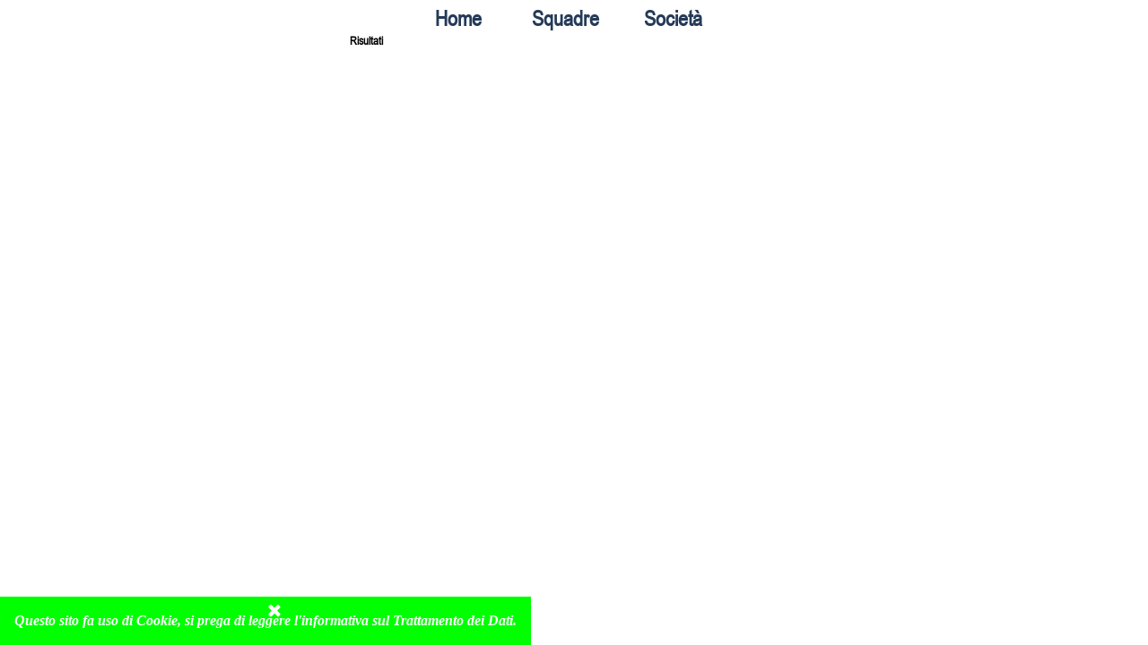

--- FILE ---
content_type: text/html
request_url: https://www.usomompiano.it/risultati.html
body_size: 2119
content:
<!DOCTYPE html><!-- HTML5 -->
<html prefix="og: http://ogp.me/ns#" lang="it-IT" dir="ltr">
	<head>
		<title>Uso Mompiano</title>
		<meta charset="utf-8" />
		<!--[if IE]><meta http-equiv="ImageToolbar" content="False" /><![endif]-->
		<meta name="generator" content="Incomedia WebSite X5 Evo 2022.3.5 - www.websitex5.com" />
		<meta name="viewport" content="width=500" />
		
		<link rel="stylesheet" href="style/reset.css?2022-3-5-0" media="screen,print" />
		<link rel="stylesheet" href="style/print.css?2022-3-5-0" media="print" />
		<link rel="stylesheet" href="style/style.css?2022-3-5-0" media="screen,print" />
		<link rel="stylesheet" href="style/template.css?2022-3-5-0" media="screen" />
		<link rel="stylesheet" href="pcss/risultati.css?2022-3-5-0-638050184874635047" media="screen,print" />
		<script src="res/jquery.js?2022-3-5-0"></script>
		<script src="res/x5engine.js?2022-3-5-0" data-files-version="2022-3-5-0"></script>
		<script>
			window.onload = function(){ checkBrowserCompatibility('Il Browser che stai utilizzando non supporta le funzionalità richieste per visualizzare questo Sito.','Il Browser che stai utilizzando potrebbe non supportare le funzionalità richieste per visualizzare questo Sito.','[1]Aggiorna il tuo browser[/1] oppure [2]procedi ugualmente[/2].','http://outdatedbrowser.com/'); };
			x5engine.utils.currentPagePath = 'risultati.html';
		</script>
		
	</head>
	<body>
		<div id="imPageExtContainer">
			<div id="imPageIntContainer">
				<div id="imHeaderBg"></div>
				<div id="imFooterBg"></div>
				<div id="imPage">
					<header id="imHeader">
						<h1 class="imHidden">Uso Mompiano</h1>
						<div id="imHeaderObjects"><div id="imHeader_imMenuObject_01_wrapper" class="template-object-wrapper"><!-- UNSEARCHABLE --><div id="imHeader_imMenuObject_01"><div id="imHeader_imMenuObject_01_container"><div class="hamburger-button hamburger-component"><div><div><div class="hamburger-bar"></div><div class="hamburger-bar"></div><div class="hamburger-bar"></div></div></div></div><div class="hamburger-menu-background-container hamburger-component">
	<div class="hamburger-menu-background menu-mobile menu-mobile-animated hidden">
		<div class="hamburger-menu-close-button"><span>&times;</span></div>
	</div>
</div>
<ul class="menu-mobile-animated hidden">
	<li class="imMnMnFirst imPage" data-link-paths=",/index.html,/">
<div class="label-wrapper">
<div class="label-inner-wrapper">
		<a class="label" href="index.html">
Home		</a>
</div>
</div>
	</li><li class="imMnMnMiddle imLevel"><div class="label-wrapper"><div class="label-inner-wrapper"><span class="label">Squadre</span></div></div><ul data-original-position="open-bottom" class="open-bottom" style="" >
	<li class="imMnMnFirst imPage" data-link-paths=",/prima-squadra.html">
<div class="label-wrapper">
<div class="label-inner-wrapper">
		<a class="label" href="prima-squadra.html">
Prima Squadra		</a>
</div>
</div>
	</li><li class="imMnMnMiddle imPage" data-link-paths=",/juniores.html">
<div class="label-wrapper">
<div class="label-inner-wrapper">
		<a class="label" href="juniores.html">
Juniores		</a>
</div>
</div>
	</li><li class="imMnMnMiddle imPage" data-link-paths=",/allievi-a.html">
<div class="label-wrapper">
<div class="label-inner-wrapper">
		<a class="label" href="allievi-a.html">
Allievi A		</a>
</div>
</div>
	</li><li class="imMnMnMiddle imPage" data-link-paths=",/allievi-b.html">
<div class="label-wrapper">
<div class="label-inner-wrapper">
		<a class="label" href="allievi-b.html">
Allievi B		</a>
</div>
</div>
	</li><li class="imMnMnMiddle imPage" data-link-paths=",/giovanissimi-b.html">
<div class="label-wrapper">
<div class="label-inner-wrapper">
		<a class="label" href="giovanissimi-b.html">
Giovanissimi B		</a>
</div>
</div>
	</li><li class="imMnMnMiddle imPage" data-link-paths=",/esordienti-1.html">
<div class="label-wrapper">
<div class="label-inner-wrapper">
		<a class="label" href="esordienti-1.html">
Esordienti		</a>
</div>
</div>
	</li><li class="imMnMnMiddle imPage" data-link-paths=",/pulcini-a.html">
<div class="label-wrapper">
<div class="label-inner-wrapper">
		<a class="label" href="pulcini-a.html">
Pulcini A		</a>
</div>
</div>
	</li><li class="imMnMnMiddle imPage" data-link-paths=",/pulcini-b.html">
<div class="label-wrapper">
<div class="label-inner-wrapper">
		<a class="label" href="pulcini-b.html">
Pulcini B		</a>
</div>
</div>
	</li><li class="imMnMnMiddle imPage" data-link-paths=",/primi-calci.html">
<div class="label-wrapper">
<div class="label-inner-wrapper">
		<a class="label" href="primi-calci.html">
Primi Calci		</a>
</div>
</div>
	</li><li class="imMnMnMiddle imPage" data-link-paths=",/csi.html">
<div class="label-wrapper">
<div class="label-inner-wrapper">
		<a class="label" href="csi.html">
Csi		</a>
</div>
</div>
	</li><li class="imMnMnLast imPage" data-link-paths=",/mompiano%20red.html">
<div class="label-wrapper">
<div class="label-inner-wrapper">
		<a class="label" href="mompiano red.html">
Mompiano Red		</a>
</div>
</div>
	</li></ul></li><li class="imMnMnLast imLevel"><div class="label-wrapper"><div class="label-inner-wrapper"><span class="label">Società</span></div></div><ul data-original-position="open-bottom" class="open-bottom" style="" >
	<li class="imMnMnFirst imPage" data-link-paths=",/associarsi.html">
<div class="label-wrapper">
<div class="label-inner-wrapper">
		<a class="label" href="associarsi.html">
Associarsi		</a>
</div>
</div>
	</li><li class="imMnMnMiddle imPage" data-link-paths=",/dove-siamo.html">
<div class="label-wrapper">
<div class="label-inner-wrapper">
		<a class="label" href="dove-siamo.html">
Dove siamo		</a>
</div>
</div>
	</li><li class="imMnMnMiddle imPage" data-link-paths=",/iscrizioni.html">
<div class="label-wrapper">
<div class="label-inner-wrapper">
		<a class="label" href="iscrizioni.html">
Iscrizioni		</a>
</div>
</div>
	</li><li class="imMnMnMiddle imPage" data-link-paths=",/meteo.html">
<div class="label-wrapper">
<div class="label-inner-wrapper">
		<a class="label" href="meteo.html">
Meteo		</a>
</div>
</div>
	</li><li class="imMnMnMiddle imPage" data-link-paths=",/assicurazioni.html">
<div class="label-wrapper">
<div class="label-inner-wrapper">
		<a class="label" href="assicurazioni.html">
Assicurazioni		</a>
</div>
</div>
	</li><li class="imMnMnMiddle imPage" data-link-paths=",/cinquantesimo.html">
<div class="label-wrapper">
<div class="label-inner-wrapper">
		<a class="label" href="cinquantesimo.html">
Cinquantesimo		</a>
</div>
</div>
	</li><li class="imMnMnLast imPage" data-link-paths=",/foto.html">
<div class="label-wrapper">
<div class="label-inner-wrapper">
		<a class="label" href="foto.html">
Foto		</a>
</div>
</div>
	</li></ul></li></ul></div></div><!-- UNSEARCHABLE END --><script>
var imHeader_imMenuObject_01_settings = {
	'menuId': 'imHeader_imMenuObject_01',
	'responsiveMenuEffect': 'none',
	'responsiveMenuLevelOpenEvent': 'mouseover',
	'animationDuration': 0,
}
x5engine.boot.push(function(){x5engine.initMenu(imHeader_imMenuObject_01_settings)});
$(function () {$('#imHeader_imMenuObject_01_container ul li').not('.imMnMnSeparator').each(function () {    var $this = $(this), timeout = 0;    $this.on('mouseenter', function () {        if($(this).parents('#imHeader_imMenuObject_01_container-menu-opened').length > 0) return;         clearTimeout(timeout);        setTimeout(function () { $this.children('ul, .multiple-column').stop(false, false).fadeIn(); }, 250);    }).on('mouseleave', function () {        if($(this).parents('#imHeader_imMenuObject_01_container-menu-opened').length > 0) return;         timeout = setTimeout(function () { $this.children('ul, .multiple-column').stop(false, false).fadeOut(); }, 250);    });});});

</script>
</div></div>
					</header>
					<div id="imStickyBarContainer">
						<div id="imStickyBarGraphics"></div>
						<div id="imStickyBar">
							<div id="imStickyBarObjects"><div id="imStickyBar_imMenuObject_01_wrapper" class="template-object-wrapper"><!-- UNSEARCHABLE --><div id="imStickyBar_imMenuObject_01"><div id="imStickyBar_imMenuObject_01_container"><div class="hamburger-button hamburger-component"><div><div><div class="hamburger-bar"></div><div class="hamburger-bar"></div><div class="hamburger-bar"></div></div></div></div><div class="hamburger-menu-background-container hamburger-component">
	<div class="hamburger-menu-background menu-mobile menu-mobile-animated hidden">
		<div class="hamburger-menu-close-button"><span>&times;</span></div>
	</div>
</div>
<ul class="menu-mobile-animated hidden">
	<li class="imMnMnFirst imPage" data-link-paths=",/index.html,/">
<div class="label-wrapper">
<div class="label-inner-wrapper">
		<a class="label" href="index.html">
Home		</a>
</div>
</div>
	</li><li class="imMnMnMiddle imLevel"><div class="label-wrapper"><div class="label-inner-wrapper"><span class="label">Squadre</span></div></div><ul data-original-position="open-bottom" class="open-bottom" style="" >
	<li class="imMnMnFirst imPage" data-link-paths=",/prima-squadra.html">
<div class="label-wrapper">
<div class="label-inner-wrapper">
		<a class="label" href="prima-squadra.html">
Prima Squadra		</a>
</div>
</div>
	</li><li class="imMnMnMiddle imPage" data-link-paths=",/juniores.html">
<div class="label-wrapper">
<div class="label-inner-wrapper">
		<a class="label" href="juniores.html">
Juniores		</a>
</div>
</div>
	</li><li class="imMnMnMiddle imPage" data-link-paths=",/allievi-a.html">
<div class="label-wrapper">
<div class="label-inner-wrapper">
		<a class="label" href="allievi-a.html">
Allievi A		</a>
</div>
</div>
	</li><li class="imMnMnMiddle imPage" data-link-paths=",/allievi-b.html">
<div class="label-wrapper">
<div class="label-inner-wrapper">
		<a class="label" href="allievi-b.html">
Allievi B		</a>
</div>
</div>
	</li><li class="imMnMnMiddle imPage" data-link-paths=",/giovanissimi-b.html">
<div class="label-wrapper">
<div class="label-inner-wrapper">
		<a class="label" href="giovanissimi-b.html">
Giovanissimi B		</a>
</div>
</div>
	</li><li class="imMnMnMiddle imPage" data-link-paths=",/esordienti-1.html">
<div class="label-wrapper">
<div class="label-inner-wrapper">
		<a class="label" href="esordienti-1.html">
Esordienti		</a>
</div>
</div>
	</li><li class="imMnMnMiddle imPage" data-link-paths=",/pulcini-a.html">
<div class="label-wrapper">
<div class="label-inner-wrapper">
		<a class="label" href="pulcini-a.html">
Pulcini A		</a>
</div>
</div>
	</li><li class="imMnMnMiddle imPage" data-link-paths=",/pulcini-b.html">
<div class="label-wrapper">
<div class="label-inner-wrapper">
		<a class="label" href="pulcini-b.html">
Pulcini B		</a>
</div>
</div>
	</li><li class="imMnMnMiddle imPage" data-link-paths=",/primi-calci.html">
<div class="label-wrapper">
<div class="label-inner-wrapper">
		<a class="label" href="primi-calci.html">
Primi Calci		</a>
</div>
</div>
	</li><li class="imMnMnMiddle imPage" data-link-paths=",/csi.html">
<div class="label-wrapper">
<div class="label-inner-wrapper">
		<a class="label" href="csi.html">
Csi		</a>
</div>
</div>
	</li><li class="imMnMnLast imPage" data-link-paths=",/mompiano%20red.html">
<div class="label-wrapper">
<div class="label-inner-wrapper">
		<a class="label" href="mompiano red.html">
Mompiano Red		</a>
</div>
</div>
	</li></ul></li><li class="imMnMnLast imLevel"><div class="label-wrapper"><div class="label-inner-wrapper"><span class="label">Società</span></div></div><ul data-original-position="open-bottom" class="open-bottom" style="" >
	<li class="imMnMnFirst imPage" data-link-paths=",/associarsi.html">
<div class="label-wrapper">
<div class="label-inner-wrapper">
		<a class="label" href="associarsi.html">
Associarsi		</a>
</div>
</div>
	</li><li class="imMnMnMiddle imPage" data-link-paths=",/dove-siamo.html">
<div class="label-wrapper">
<div class="label-inner-wrapper">
		<a class="label" href="dove-siamo.html">
Dove siamo		</a>
</div>
</div>
	</li><li class="imMnMnMiddle imPage" data-link-paths=",/iscrizioni.html">
<div class="label-wrapper">
<div class="label-inner-wrapper">
		<a class="label" href="iscrizioni.html">
Iscrizioni		</a>
</div>
</div>
	</li><li class="imMnMnMiddle imPage" data-link-paths=",/meteo.html">
<div class="label-wrapper">
<div class="label-inner-wrapper">
		<a class="label" href="meteo.html">
Meteo		</a>
</div>
</div>
	</li><li class="imMnMnMiddle imPage" data-link-paths=",/assicurazioni.html">
<div class="label-wrapper">
<div class="label-inner-wrapper">
		<a class="label" href="assicurazioni.html">
Assicurazioni		</a>
</div>
</div>
	</li><li class="imMnMnMiddle imPage" data-link-paths=",/cinquantesimo.html">
<div class="label-wrapper">
<div class="label-inner-wrapper">
		<a class="label" href="cinquantesimo.html">
Cinquantesimo		</a>
</div>
</div>
	</li><li class="imMnMnLast imPage" data-link-paths=",/foto.html">
<div class="label-wrapper">
<div class="label-inner-wrapper">
		<a class="label" href="foto.html">
Foto		</a>
</div>
</div>
	</li></ul></li></ul></div></div><!-- UNSEARCHABLE END --><script>
var imStickyBar_imMenuObject_01_settings = {
	'menuId': 'imStickyBar_imMenuObject_01',
	'responsiveMenuEffect': 'slide',
	'responsiveMenuLevelOpenEvent': 'mouseover',
	'animationDuration': 1000,
}
x5engine.boot.push(function(){x5engine.initMenu(imStickyBar_imMenuObject_01_settings)});
$(function () {$('#imStickyBar_imMenuObject_01_container ul li').not('.imMnMnSeparator').each(function () {    var $this = $(this), timeout = 0;    $this.on('mouseenter', function () {        clearTimeout(timeout);        setTimeout(function () { $this.children('ul, .multiple-column').stop(false, false).show(); }, 250);    }).on('mouseleave', function () {        timeout = setTimeout(function () { $this.children('ul, .multiple-column').stop(false, false).hide(); }, 250);    });});});

</script>
</div></div>
						</div>
					</div>
					<a class="imHidden" href="#imGoToCont" title="Salta il menu di navigazione">Vai ai contenuti</a>
					<div id="imSideBar">
						<div id="imSideBarObjects"></div>
					</div>
					<div id="imContentGraphics"></div>
					<main id="imContent">
						<a id="imGoToCont"></a>
						<header>
							<div id="imBreadcrumb"><a href="risultati.html" onclick="return x5engine.utils.location('risultati.html', null, false)">Risultati</a></div>
						</header>
						
					</main>
					<footer id="imFooter">
						<div id="imFooterObjects"></div>
					</footer>
				</div>
				<span class="imHidden"><a href="#imGoToCont" title="Rileggi i contenuti della pagina">Torna ai contenuti</a></span>
			</div>
		</div>
		
		<noscript class="imNoScript"><div class="alert alert-red">Per poter utilizzare questo sito è necessario attivare JavaScript.</div></noscript>
	</body>
</html>


--- FILE ---
content_type: text/css
request_url: https://www.usomompiano.it/style/template.css?2022-3-5-0
body_size: 1450
content:
html { position: relative; margin: 0; padding: 0; height: 100%; }
body { margin: 0; padding: 0; text-align: left; height: 100%; }
#imPageExtContainer {min-height: 100%; }
#imPageIntContainer { position: relative;}
#imPage { position: relative; width: 100%; }
#imHeaderBg { position: absolute; left: 0; top: 0; width: 100%; }
#imContent { position: relative; overflow-x: clip; }
#imFooterBg { position: absolute; left: 0; bottom: 0; width: 100%; }
#imStickyBarContainer { visibility: hidden; position: fixed; overflow: hidden; }
html { min-width: 500px; }
#imPageExtContainer { background-image: none; background-color: rgba(255, 255, 255, 1); z-index: 0; position: relative; }
#imPage { padding-top: 0px; padding-bottom: 0px; min-width: 500px; }
#imHeaderBg { height: 0px; background-image: none; background-color: rgba(255, 255, 255, 1); }
#imHeader { background-image: none; background-color: rgba(255, 255, 255, 1); }
#imHeaderObjects { margin-left: auto; margin-right: auto; position: relative; height: 40px; width:500px; }
#imContent { align-self: start; padding: 0px 0 0px 0; }
#imContentGraphics { min-height: 500px; background-image: none; background-color: transparent; }
#imFooterBg { z-index: -1; height: 0px; background-image: none; background-color: transparent; }
#imFooter { z-index: 1;  background-image: none; background-color: rgba(255, 255, 255, 1); }
#imFooterObjects { margin-left: auto; margin-right: auto; position: relative; height: 0px; width:500px; }
#imSideBar { background-image: none; background-color: transparent; overflow: visible; zoom: 1; z-index: 200; }
#imSideBarObjects { position: relative; height: 500px; }


--- FILE ---
content_type: application/javascript
request_url: https://www.usomompiano.it/res/l10n.js?2022-3-5-0
body_size: 6146
content:
(function ( x ) {
	var l = x.l10n.add;
	l('admin_all_articles', 'Tutti gli articoli');
	l('admin_all_category', 'Tutte le categorie');
	l('admin_all_objects', 'Tutti gli Oggetti');
	l('admin_analytics_count', 'Numero');
	l('admin_analytics_langs', 'Lingue');
	l('admin_analytics_language', 'Lingue');
	l('admin_analytics_mostvisitedpages', 'Pagine più visitate');
	l('admin_analytics_pageviews', 'Visite di pagina');
	l('admin_analytics_title', 'Analytics');
	l('admin_analytics_uniquepageviews', 'Visite di pagina uniche');
	l('admin_analytics_uniqueviews', 'Visite uniche');
	l('admin_analytics_views', 'Visite');
	l('admin_analytics_visitorscount', 'Numero di visitatori');
	l('admin_category_select', 'Seleziona una categoria:');
	l('admin_comment_abuse', 'Questo messaggio è stato segnalato come abuso!');
	l('admin_confirm_process', 'Sei sicuro di voler evadere l\'ordine? Confermando l\'operazione verrà inviata una e-mail di conferma all\'utente.');
	l('admin_download', 'Scarica');
	l('admin_guestbook', 'Commenti e Voti');
	l('admin_guestbook_select', 'Seleziona un oggetto:');
	l('admin_lastdays', 'Ultimi 7 giorni');
	l('admin_logout', 'Esci');
	l('admin_post_select', 'Seleziona un articolo:');
	l('admin_test_database', 'Supporto MySQL ed impostazioni database');
	l('admin_test_database_suggestion', 'Contattare il proprio hosting provider per avere informazioni sul servizio MySQL');
	l('admin_test_email', 'Verifica le impostazioni di invio e-mail');
	l('admin_test_folder', 'Cartella su Server con accesso in scrittura');
	l('admin_test_folder_suggestion', 'Contattare l\'hosting provider per sapere il percorso della cartella con permessi di scrittura (777)');
	l('admin_test_notpassed', 'Non superati');
	l('admin_test_php_version', 'Versione di PHP (versione minima richiesta [PHP_MIN_VERSION]): [PHP_ACTUAL_VERSION]');
	l('admin_test_session', 'Supporto sessioni');
	l('admin_test_session_suggestion', 'Contattare il proprio hosting provider per avere informazioni sullo stato delle sessioni');
	l('admin_test_title', 'Website Test');
	l('admin_test_version', 'Versione di PHP');
	l('admin_test_version_suggestion', 'Richiedere al proprio provider l\'utilizzo di una versione più aggiornata di PHP');
	l('blog_abuse', 'Segnala come abuso');
	l('blog_abuse_remove', 'Rimuovi Abuso');
	l('blog_admin', 'Amministrazione');
	l('blog_all_authors', 'Tutti gli autori');
	l('blog_all_categories', 'Tutte le categorie');
	l('blog_approve', 'Approva');
	l('blog_approve_link', 'Usa il seguente link per approvare il commento');
	l('blog_approve_question', 'Vuoi approvare il commento?');
	l('blog_average_rating', 'Voto medio');
	l('blog_back', 'Torna al Blog');
	l('blog_by', 'da');
	l('blog_comment', 'commento');
	l('blog_comments', 'commenti');
	l('blog_delete', 'Elimina');
	l('blog_delete_question', 'Vuoi eliminare il commento?');
	l('blog_email', 'E-Mail:');
	l('blog_field_error', 'Valore mancante per il campo');
	l('blog_folder_error', 'Impossibile accedere alla cartella dei commenti');
	l('blog_in', 'in');
	l('blog_login', 'Accedi');
	l('blog_message', 'Messaggio:');
	l('blog_name', 'Nome:');
	l('blog_new_comment_object', 'Blog: Nuovo commento');
	l('blog_new_comment_text', 'E\' stato inserito un nuovo commento al blog nell\'articolo');
	l('blog_no_comment', 'Nessun commento');
	l('blog_offline_message', 'Questa funzionalità è attiva solo dopo aver pubblicato il sito su Internet.');
	l('blog_pagination_next', 'Successivo');
	l('blog_pagination_prev', 'Precedente');
	l('blog_password', 'Password:');
	l('blog_published', 'Pubblicato');
	l('blog_rating', 'Voto:');
	l('blog_read_all', 'Leggi');
	l('blog_send', 'Invia');
	l('blog_send_confirmation', 'Commento inviato!<br />Il commento verrà  visualizzato dopo approvazione dell\'amministratore del sito.');
	l('blog_send_error', 'Non è stato possibile inserire il commento.');
	l('blog_show', 'Visualizza');
	l('blog_sources', 'Fonti di questo articolo');
	l('blog_title', 'Blog');
	l('blog_unapprove', 'Disapprova');
	l('blog_unapprove_link', 'Usa il seguente link per disapprovare il commento');
	l('blog_unapprove_question', 'Vuoi disapprovare questo commento e nasconderlo?');
	l('blog_waiting_approval', 'In attesa di moderazione');
	l('blog_website', 'Sito Internet:');
	l('browser_compat_1', 'Il Browser che stai utilizzando non supporta le funzionalità richieste per visualizzare questo Sito.');
	l('browser_compat_1_warning', 'Il Browser che stai utilizzando potrebbe non supportare le funzionalità richieste per visualizzare questo Sito.');
	l('browser_compat_2', '[1]Aggiorna il tuo browser[/1] oppure [2]procedi ugualmente[/2].');
	l('browser_compat_link', 'http://outdatedbrowser.com/');
	l('cmn_generic_error', 'Errore generico.');
	l('cmn_only_when_online', 'Questa funzionalità sarà disponibile solo dopo che il Sito Web sarà esportato online.');
	l('cmn_pagination_next', 'Successivo');
	l('cmn_pagination_prev', 'Precedente');
	l('cmn_pay_with', 'Paga con');
	l('cmn_subject', 'Oggetto');
	l('comments_and_ratings_add_review', 'Scrivi una recensione');
	l('comments_and_ratings_enter_rating', 'Inserisci la tua valutazione:');
	l('comments_and_ratings_form_attachment', 'File Allegato');
	l('comments_and_ratings_label_review', 'recensione');
	l('comments_and_ratings_label_reviews', 'recensioni');
	l('comments_and_ratings_new_abuse', 'Grazie per la tua segnalazione');
	l('comments_and_ratings_no_reviews', 'Non sono presenti ancora recensioni.');
	l('comments_and_ratings_send_review', 'Invia Recensione');
	l('comments_and_ratings_thanks', 'Grazie!');
	l('country_codes', ['AF','AL','DZ','AS','AD','AO','AI','AQ','AG','AR','AM','AW','AU','AT','AZ','BS','BH','BD','BB','BY','BE','BZ','BJ','BM','BT','BO','BA','BW','BR','IO','VG','BN','BG','BF','BI','KH','CM','CA','CV','KY','CF','TD','CL','CN','CX','CC','CO','KM','CG','CK','CR','CI','HR','CU','CW','CY','CZ','DK','DJ','DO','DM','TP','EC','EG','SV','GQ','ER','EE','ET','FK','FO','FJ','FI','FX','FR','GF','PF','TF','GA','GM','GE','DE','GH','GI','GR','GL','GD','GP','GU','GT','GW','GN','GY','HT','HN','HK','HU','IS','IN','ID','IR','IQ','IE','IM','IL','IT','JM','JP','JO','KZ','KE','KI','KP','KR','XK','KW','KG','LA','LV','LB','LS','LR','LY','LI','LT','LU','MO','MK','MG','MW','MY','MV','ML','MT','MH','MQ','MR','MU','YT','MX','FM','MD','MC','MN','ME','MS','MA','MZ','MM','NA','NR','NP','AN','NL','NC','NZ','NI','NG','NE','NU','NF','MP','NO','OM','PK','PW','PS','PA','PG','PY','PE','PH','PN','PL','PT','PR','QA','RE','RO','RU','RW','GS','KN','LC','VC','WS','SM','ST','SA','SN','RS','SC','SL','SG','SK','SI','SB','SO','ZA','SS','ES','LK','SH','PM','SD','SR','SJ','SZ','SE','CH','SY','TW','TJ','TZ','TH','TG','TK','TO','TT','TN','TR','TM','TC','TV','UM','UG','UA','AE','GB','US','UY','UZ','VU','VA','VE','VN','VI','WF','EH','YE','ZM','ZW']);
	l('country_names', ['Afghanistan','Albania','Algeria','American Samoa','Andorra','Angola','Anguilla','Antarctica','Antigua and Barbuda','Argentina','Armenia','Aruba','Australia','Austria','Azerbaijan','Bahamas','Bahrain','Bangladesh','Barbados','Belarus','Belgium','Belize','Benin','Bermuda','Bhutan','Bolivia','Bosnia and Herzegovina','Botswana','Brazil','British Indian Ocean Territory','British Virgin Islands','Brunei Darussalam','Bulgaria','Burkina Faso','Burundi','Cambodia','Cameroon','Canada','Cape Verde','Cayman Islands','Central African Republic','Chad','Chile','China','Christmas Island','Cocos (Keeling Islands)','Colombia','Comoros','Congo','Cook Islands','Costa Rica','Cote D\'Ivoire (Ivory Coast)','Croatia (Hrvatska)','Cuba','Curacao','Cyprus','Czech Republic','Denmark','Djibouti','Dominican Republic','Dominica','East Timor','Ecuador','Egypt','El Salvador','Equatorial Guinea','Eritrea','Estonia','Ethiopia','Falkland Islands (Malvinas)','Faroe Islands','Fiji','Finland','France Metropolitan','France','French Guiana','French Polynesia','French Southern Territories','Gabon','Gambia','Georgia','Germany','Ghana','Gibraltar','Greece','Greenland','Grenada','Guadeloupe','Guam','Guatemala','Guinea-Bissau','Guinea','Guyana','Haiti','Honduras','Hong Kong','Hungary','Iceland','India','Indonesia','Iran','Iraq','Ireland','Isle of Man','Israel','Italy','Jamaica','Japan','Jordan','Kazakhstan','Kenya','Kiribati','Korea (North)','Korea (South)','Kosovo','Kuwait','Kyrgyzstan','Laos','Latvia','Lebanon','Lesotho','Liberia','Libya','Liechtenstein','Lithuania','Luxembourg','Macau','Macedonia','Madagascar','Malawi','Malaysia','Maldives','Mali','Malta','Marshall Islands','Martinique','Mauritania','Mauritius','Mayotte','Mexico','Micronesia','Moldova','Monaco','Mongolia','Montenegro','Montserrat','Morocco','Mozambique','Myanmar','Namibia','Nauru','Nepal','Netherlands Antilles','Netherlands','New Caledonia','New Zealand','Nicaragua','Nigeria','Niger','Niue','Norfolk Island','Northern Mariana Islands','Norway','Oman','Pakistan','Palau','Palestine','Panama','Papua New Guinea','Paraguay','Peru','Philippines','Pitcairn','Poland','Portugal','Puerto Rico','Qatar','Reunion','Romania','Russian Federation','Rwanda','S. Georgia and S. Sandwich Isls.','Saint Kitts and Nevis','Saint Lucia','Saint Vincent and The Grenadines','Samoa','San Marino','Sao Tome and Principe','Saudi Arabia','Senegal','Serbia','Seychelles','Sierra Leone','Singapore','Slovak Republic','Slovenia','Solomon Islands','Somalia','South Africa','South Sudan','Spain','Sri Lanka','St. Helena','St. Pierre and Miquelon','Sudan','Suriname','Svalbard and Jan Mayen Islands','Swaziland','Sweden','Switzerland','Syria','Taiwan','Tajikistan','Tanzania','Thailand','Togo','Tokelau','Tonga','Trinidad and Tobago','Tunisia','Turkey','Turkmenistan','Turks and Caicos Islands','Tuvalu','US Minor Outlying Islands','Uganda','Ukraine','United Arab Emirates','United Kingdom','United States','Uruguay','Uzbekistan','Vanuatu','Vatican City State (Holy See)','Venezuela','Vietnam','Virgin Islands (US)','Wallis and Futuna Islands','Western Sahara','Yemen','Zambia','Zimbabwe']);
	l('culture_id', 'it_IT');
	l('date_days', ['Lun','Mar','Mer','Gio','Ven','Sab','Dom']);
	l('date_format', '[D] [dd] [M] [yyyy]');
	l('date_full_days', ['Lunedì','Martedì','Mercoledì','Giovedì','Venerdì','Sabato','Domenica']);
	l('date_full_months', ['Gennaio','Febbraio','Marzo','Aprile','Maggio','Giugno','Luglio','Agosto','Settembre','Ottobre','Novembre','Dicembre']);
	l('date_months', ['Gen','Feb','Mar','Apr','Mag','Giu','Lug','Ago','Set','Ott','Nov','Dic']);
	l('error_notsupported_audio', 'L\'audio non può essere riprodotto in questo browser. Prova a usare un browser diverso.');
	l('error_notsupported_video', 'Il video non può essere riprodotto in questo browser. Prova a usare un browser diverso.');
	l('form_accept', 'Accetto');
	l('form_attachment', 'File Allegato');
	l('form_captcha', 'La parola di controllo inserita non è corretta!');
	l('form_captcha_title', 'Parola di controllo:');
	l('form_CF', '[FIELD] deve contenere un codice fiscale.');
	l('form_characters', '[FIELD] deve contenere solo caratteri.');
	l('form_confirm', 'Ripeti [FIELD]');
	l('form_date', '[FIELD] deve contenere una data.');
	l('form_db_subject', 'Notifica da [URL]');
	l('form_disclaimer', 'Condizioni di accettazione');
	l('form_email', '[FIELD] non contiene un indirizzo email.');
	l('form_equal', '[FIELD] non corrisponde al campo di controllo.');
	l('form_err_disclaimer', 'Le condizioni vanno accettate.');
	l('form_format', '[FIELD] non è nel formato corretto.');
	l('form_from', 'E-mail mittente:');
	l('form_js_error', 'E\' necessario attivare JavaScript!');
	l('form_js_error_redirect', 'Verrai riportato alla pagina precedente entro 5 secondi...');
	l('form_label_email', 'E-Mail:');
	l('form_label_message', 'Messaggio:');
	l('form_label_name', 'Nome:');
	l('form_length', '[FIELD] non rispetta la lunghezza desiderata.');
	l('form_mandatory', '[FIELD] è obbligatorio.');
	l('form_message_submit', 'Grazie!<br />Il tuo messaggio è stato inviato con successo.');
	l('form_no', 'No');
	l('form_numbers', '[FIELD] deve contenere solo numeri.');
	l('form_password', 'La password inserita deve rispettare le seguenti regole:');
	l('form_password_length', '- almeno {0} caratteri');
	l('form_password_numeric', '- almeno un numero (0-9)');
	l('form_password_special', '- almeno un carattere speciale (!?<>#$%&*()@)');
	l('form_password_upper', '- almeno una lettera maiuscola (A-Z)');
	l('form_question', 'Il campo non contiene la risposta corretta.');
	l('form_reset', 'Reset');
	l('form_script_type', 'Script per l\'invio delle e-mail:');
	l('form_script_type_html', 'Script completo');
	l('form_script_type_html_x', 'Server di bassa qualità');
	l('form_script_type_text', 'Script a basso livello');
	l('form_spam_error', 'Filtro antispam attivato');
	l('form_subject', 'Oggetto:');
	l('form_submit', 'Invia');
	l('form_telephone', '[FIELD] deve contenere un numero di telefono.');
	l('form_to', 'E-mail destinatario:');
	l('form_URL', '[FIELD] deve contenere un indirizzo URL.');
	l('form_validating', 'Validazione in corso...');
	l('form_VAT', '[FIELD] non rispetta il formato del numero IVA specificato.');
	l('form_yes', 'Sì');
	l('guestbook_messages', 'Messaggi');
	l('InnerJump_Anchor_Menu', 'Menu principale:');
	l('InnerJump_Content', 'Vai ai contenuti');
	l('InnerJump_Content_Title', 'Salta il menu di navigazione');
	l('InnerJump_Footer_Content', 'Torna ai contenuti');
	l('InnerJump_Footer_Menu', 'Torna al menu');
	l('InnerJump_Footer_Title_Content', 'Rileggi i contenuti della pagina');
	l('InnerJump_Footer_Title_Menu', 'Naviga ancora nella pagina');
	l('lang_code', 'it-IT');
	l('noscript', 'Per poter utilizzare questo sito è necessario attivare JavaScript.');
	l('portfolio_all_categories', 'Tutte le categorie');
	l('portfolio_default', 'Predefinito');
	l('portfolio_least_recent', 'Meno recente');
	l('portfolio_most_recent', 'Più recente');
	l('portfolio_order_by', 'Ordina per:');
	l('portfolio_search_placeholder', 'Cerca...');
	l('portfolio_title', 'Titolo');
	l('privacy_button_agree', 'Accetta');
	l('private_area_account_not_allowed', 'Il tuo account non permette di accedere alla pagina selezionata.');
	l('private_area_email', 'E-mail');
	l('private_area_generic_error', 'Errore generico.');
	l('private_area_login', 'Accedi');
	l('private_area_login_error', 'I dati di accesso inseriti non sono corretti');
	l('private_area_login_success', 'Login completato con successo.');
	l('private_area_logout', 'Logout');
	l('private_area_password', 'Password');
	l('private_area_registration', 'Registrati');
	l('private_area_registrations', 'Registrazioni');
	l('private_area_title', 'Accesso Riservato');
	l('private_area_username', 'Nome utente');
	l('private_area_validate_user', 'Valida manualmente questo utente');
	l('rating_novote', 'Grazie per aver votato');
	l('rating_vote', 'Voto');
	l('row_video_offline_error_notsupported', 'Il video di sfondo in Stile delle Righe non può essere riprodotto in questo browser. Prova a usare un browser diverso.');
	l('search_blog', 'Blog');
	l('search_duration', 'Durata');
	l('search_empty', 'Nessun risultato trovato');
	l('search_for', 'per');
	l('search_images', 'Immagini');
	l('search_on', 'su');
	l('search_pages', 'Pagine');
	l('search_result_count', 'Risultato');
	l('search_results', 'Risultati della ricerca');
	l('search_results_count', 'Risultati');
	l('search_search', 'Cerca');
	l('search_videos', 'Video');
	l('showbox_tip_close', 'Chiudi');
	l('showbox_tip_fs_enter', 'Pieno schermo');
	l('showbox_tip_fs_exit', 'Esci');
	l('showbox_tip_fs_unavailable', 'Pieno schermo non disponibile');
	l('showbox_tip_next', 'Avanti');
	l('showbox_tip_prev', 'Indietro');
	l('showbox_tip_zoom_in', 'Ingrandisci');
	l('showbox_tip_zoom_out', 'Riduci');
	l('showbox_tip_zoom_restore', 'Dimensioni originali');
	l('welcomepage_title', 'Pagina di ingresso');
	l('blog_icon_author', 'Autore');
	l('blog_icon_category', 'Categoria');
	l('blog_icon_date', 'Data');
	l('blog_icon_read_time', 'Tempo di lettura');
	l('blog_post_next', 'Articolo successivo');
	l('blog_post_prev', 'Articolo precedente');
	l('blog_skip_block', 'Salta blocco');
	l('cmn_pagination_current_level', 'Livello corrente:');
	l('cmn_pagination_current_page', 'Pagina corrente:');
	l('cmn_pagination_go_to_page', 'Vai a pagina:');
	l('comments_and_ratings_number_of_rates', 'Numero di voti:');
	l('comments_and_ratings_rate', 'Voto:');
	l('comments_and_ratings_selected_rate', 'Voto selezionato:');
	l('content_slider_current_slide', 'Slide corrente:');
	l('content_slider_go_to_slide', 'Visualizza slide:');
	l('cover_scroll_down', 'Scorri in basso');
	l('form_field_desc', 'Descrizione campo');
	l('gallery_current_img', 'Immagine corrente:');
	l('gallery_go_to_img', 'Visualizza immagine:');
	l('gallery_pause', 'Pausa');
	l('gallery_play', 'Avvia');
	l('image_next', 'Immagine successiva');
	l('image_prev', 'Immagine precedente');
	l('menu_close_submenu', 'Chiudi sottomenù di');
	l('menu_open_submenu', 'Mostra sottomenù di');
	l('menu_show_menu', 'Mostra menù');
	l('menu_skip', 'Salta menù');
	l('page_to_top', 'Vai a inizio pagina');
	l('portfolio_change_order', 'Cambia ordinamento');
	l('scroll_current_row', 'Riga corrente:');
	l('scroll_to_row', 'Vai alla riga:');
	l('video_play_button', 'Riproduci video');
	l('video_unmute_button', 'Attiva audio');
	l('welcomepage_go_to_home', 'Vai all\'homepage');
	l('pwa_banner_close_button', 'Chiudi');
	l('pwa_banner_install_button', 'Installa');
	l('pwa_banner_install_msg', 'Installa questa applicazione sulla tua schermata principale per un\'esperienza migliore');
	l('pwa_banner_text2', 'Tocca {0} poi \"Aggiungi alla tua schermata\"');
	l('pwa_icon_alt', 'Icona dell\'applicazione');
	l('pwa_ios_install_button_alt', 'Pulsante di installazione su iOS');
})( x5engine );